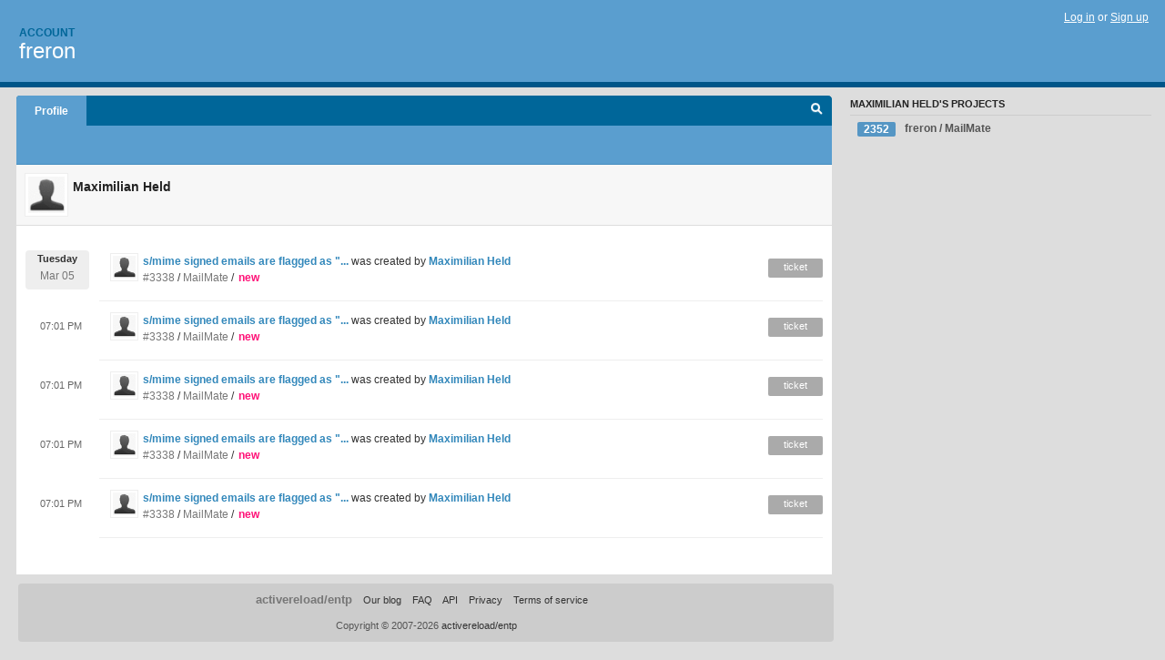

--- FILE ---
content_type: text/html; charset=utf-8
request_url: https://freron.lighthouseapp.com/users/1876957
body_size: 3207
content:
<!DOCTYPE html PUBLIC "-//W3C//DTD XHTML 1.0 Transitional//EN"
	"http://www.w3.org/TR/xhtml1/DTD/xhtml1-transitional.dtd">
<html xmlns="http://www.w3.org/1999/xhtml" xml:lang="en" lang="en">
<head>
  <script type="text/javascript" charset="utf-8">document.getElementsByTagName('html')[0].className = 'csshidden';</script>
  <meta http-equiv="Content-type" content="text/html; charset=utf-8" />
  <meta name="csrf-param" content="authenticity_token"/>
<meta name="csrf-token" content="662591c50d7d1e2b518478b4a1980b0d15dfdf9c9973bfe0941308d89eb694bb"/>
  <title>Maximilian Held&#39;s profile - freron</title>
  <link rel="shortcut icon" href="/images/lh2/app/favicon.gif" type="image/gif" />

  <link href="&#47;stylesheets&#47;all.css?1689818182" media="screen" rel="stylesheet" type="text/css" />

  <script src="/javascripts/all.js?1689818182" type="text/javascript"></script>
  <script src="/javascripts/lh2/application.js?1689818182" type="text/javascript"></script>

  <script src="/javascripts/code.js?1689818182" type="text/javascript"></script>

  
  <style type="text/css">
    
  </style>
  <!--[if lt IE 7]>
    <link href="&#47;stylesheets&#47;lh2&#47;curb-stomp.css?1689818182" media="screen" rel="stylesheet" type="text/css" />
  <![endif]-->
  <!--[if IE 7]>
    <link href="&#47;stylesheets&#47;lh2&#47;ie7.css?1689818182" media="screen" rel="stylesheet" type="text/css" />
  <![endif]-->
  <link href="&#47;stylesheets&#47;lh2&#47;print.css?1689818182" media="print" rel="stylesheet" type="text/css" />
  <script type="text/javascript" charset="utf-8">
    if(typeof Lighthouse == 'undefined')
      var Lighthouse = {};

      Lighthouse.authenticityToken = '662591c50d7d1e2b518478b4a1980b0d15dfdf9c9973bfe0941308d89eb694bb';
  </script>

    <link href="https://freron.lighthouseapp.com/events.atom" rel="alternate" title="Events for freron" type="application/atom+xml" />
    
  
  <script type="text/javascript" charset="utf-8">
    document.observe('dom:loaded', function() {
      Lighthouse.init();
      var flashNotice = "";
      var flashError  = "";
      if(flashNotice) Flash.notice(flashNotice, true);
      if(flashError)  Flash.errors(flashError, true);
      
    });
   
  </script>
</head>
<body class="webkit users-show">
  <!-- container -->
  <div id="container">
    <!-- header -->
    <div id="header" class="clear">
      <ul id="sec-nav">
      </ul>
      <div id="titles">
        <h1>
            <strong id="account-name">Account</strong>
            <a href="/" class="pname">freron</a>
        </h1>
      </div>
        <span class="signin">
          <a href="https://lighthouseapp.com/login?to=https%3A%2F%2Ffreron.lighthouseapp.com%2Fusers%2F1876957">Log in</a> or
          <a href="/users/new?to=https%3A%2F%2Ffreron.lighthouseapp.com%2Fusers%2F1876957">Sign up</a>
        </span>
    </div>
    <!-- /header -->

    <!-- content -->
    <div id="content">
      
      <!-- main -->
      <div id="main">
        <div id="project-nav">
          <ul>
              <li id="first" class="selected"><a href="/users/1876957">Profile</a></li>

            <li id="quick-search"><a href="#" onclick="$('quick-search-bar').toggle(); $('q').focus(); return false">Search</a></li>
          </ul>
        </div>

        <div id="quick-search-bar" style="display:none">
<form action="/tickets" id="search-form" method="get">            <label for="q">Find tickets:</label> <input type="search" id="q" name="q" value="" />
            
            <a href="#search-help" id="search-help-trigger">[help]</a>
            <div id="search-help" style="display:none">
              <div class="popup">
                <h3>Keyword searching</h3>
<div class="popup-content">
  <table class="help-tbl" cellspacing="0" cellpadding="0">
    <tr>
      <th>Type</th>
      <th>To find</th>
    </tr>
    <tr>
      <td class="query">responsible:me</td>
      <td>tickets assigned to you</td>
    </tr>
    <tr>
      <td class="query">tagged:"@high"</td>
      <td>tickets tagged @high</td>
    </tr>
    <tr>
      <td class="query">milestone:next</td>
      <td>tickets in the upcoming milestone</td>
    </tr>
    <tr>
      <td class="query">state:invalid</td>
      <td>tickets with the state invalid</td>
    </tr>
    <tr>
      <td class="query">created:"last week"</td>
      <td>tickets created last week</td>
    </tr>
    <tr>
      <td class="query">sort:number, importance, updated</td>
      <td>tickets sorted by #, importance or updated</td>
    </tr>
    <tr>
      <td colspan="2">Combine keywords for powerful searching.</td>
    </tr>
    <tr class="plinks">
      <td colspan="2"><a href="http://help.lighthouseapp.com/faqs/getting-started/how-do-i-search-for-tickets?sso=">Use advanced searching &raquo;</a></td>
    </tr>
  </table>
</div>
              </div>
            </div>
</form>        </div>

        <div id="action-nav">
          <ul class="clear">
            

  


          </ul>
        </div>

        <div id="flashes">
          <div id="flash-errors" style="display:none"></div>
          <div id="flash-notice" style="display:none"></div>
        </div>
        <div id="page-top">
            <div class="greet clear">
    <img alt="Maximilian Held" class="avatar-large avatar" src="/images/avatar-large.gif" title="Maximilian Held" />
    <h3>Maximilian Held</h3>
    <div class="g-meta">
      <p></p>
    </div>
  </div>

        </div>
        <div id="main-content" class="clear">
          



<div id="events">
  <ul class="data events">
            <li class="event clear">
        <a href="/users/1876957"><img alt="Maximilian Held" class="avatar-large avatar" src="/images/avatar-large.gif" title="Maximilian Held" /></a>
        <a href="https://freron.lighthouseapp.com/projects/58672/tickets/3338-smime-signed-emails-are-flagged-as-tampered-with-by-gmail#ticket-3338-1" title="s/mime signed emails are flagged as &quot;tampered with&quot; by gmail">s&#47;mime signed emails are flagged as &quot;...</a> 
        was created by <a href="/users/1876957">Maximilian Held</a> 
        
        
        <p class="day-break">
          <span class="day">Tuesday</span>
          <span class="num">Mar 05</span>
        </p>
        
        <p class="emeta">
          <a href="https://freron.lighthouseapp.com/projects/58672/tickets/3338-smime-signed-emails-are-flagged-as-tampered-with-by-gmail#ticket-3338-1">#3338</a>
           / <a href="/projects/58672-mailmate">MailMate</a>
          / <span class="tstate" style="color:#ff1177">new</span>
        </p>
        <span class="etype eticket">ticket</span>
      </li>

            <li class="event clear">
        <a href="/users/1876957"><img alt="Maximilian Held" class="avatar-large avatar" src="/images/avatar-large.gif" title="Maximilian Held" /></a>
        <a href="https://freron.lighthouseapp.com/projects/58672/tickets/3338-smime-signed-emails-are-flagged-as-tampered-with-by-gmail#ticket-3338-1" title="s/mime signed emails are flagged as &quot;tampered with&quot; by gmail">s&#47;mime signed emails are flagged as &quot;...</a> 
        was created by <a href="/users/1876957">Maximilian Held</a> 
        
        
        <span class="time-span">07:01 PM</span>
        
        <p class="emeta">
          <a href="https://freron.lighthouseapp.com/projects/58672/tickets/3338-smime-signed-emails-are-flagged-as-tampered-with-by-gmail#ticket-3338-1">#3338</a>
           / <a href="/projects/58672-mailmate">MailMate</a>
          / <span class="tstate" style="color:#ff1177">new</span>
        </p>
        <span class="etype eticket">ticket</span>
      </li>

            <li class="event clear">
        <a href="/users/1876957"><img alt="Maximilian Held" class="avatar-large avatar" src="/images/avatar-large.gif" title="Maximilian Held" /></a>
        <a href="https://freron.lighthouseapp.com/projects/58672/tickets/3338-smime-signed-emails-are-flagged-as-tampered-with-by-gmail#ticket-3338-1" title="s/mime signed emails are flagged as &quot;tampered with&quot; by gmail">s&#47;mime signed emails are flagged as &quot;...</a> 
        was created by <a href="/users/1876957">Maximilian Held</a> 
        
        
        <span class="time-span">07:01 PM</span>
        
        <p class="emeta">
          <a href="https://freron.lighthouseapp.com/projects/58672/tickets/3338-smime-signed-emails-are-flagged-as-tampered-with-by-gmail#ticket-3338-1">#3338</a>
           / <a href="/projects/58672-mailmate">MailMate</a>
          / <span class="tstate" style="color:#ff1177">new</span>
        </p>
        <span class="etype eticket">ticket</span>
      </li>

            <li class="event clear">
        <a href="/users/1876957"><img alt="Maximilian Held" class="avatar-large avatar" src="/images/avatar-large.gif" title="Maximilian Held" /></a>
        <a href="https://freron.lighthouseapp.com/projects/58672/tickets/3338-smime-signed-emails-are-flagged-as-tampered-with-by-gmail#ticket-3338-1" title="s/mime signed emails are flagged as &quot;tampered with&quot; by gmail">s&#47;mime signed emails are flagged as &quot;...</a> 
        was created by <a href="/users/1876957">Maximilian Held</a> 
        
        
        <span class="time-span">07:01 PM</span>
        
        <p class="emeta">
          <a href="https://freron.lighthouseapp.com/projects/58672/tickets/3338-smime-signed-emails-are-flagged-as-tampered-with-by-gmail#ticket-3338-1">#3338</a>
           / <a href="/projects/58672-mailmate">MailMate</a>
          / <span class="tstate" style="color:#ff1177">new</span>
        </p>
        <span class="etype eticket">ticket</span>
      </li>

            <li class="event clear">
        <a href="/users/1876957"><img alt="Maximilian Held" class="avatar-large avatar" src="/images/avatar-large.gif" title="Maximilian Held" /></a>
        <a href="https://freron.lighthouseapp.com/projects/58672/tickets/3338-smime-signed-emails-are-flagged-as-tampered-with-by-gmail#ticket-3338-1" title="s/mime signed emails are flagged as &quot;tampered with&quot; by gmail">s&#47;mime signed emails are flagged as &quot;...</a> 
        was created by <a href="/users/1876957">Maximilian Held</a> 
        
        
        <span class="time-span">07:01 PM</span>
        
        <p class="emeta">
          <a href="https://freron.lighthouseapp.com/projects/58672/tickets/3338-smime-signed-emails-are-flagged-as-tampered-with-by-gmail#ticket-3338-1">#3338</a>
           / <a href="/projects/58672-mailmate">MailMate</a>
          / <span class="tstate" style="color:#ff1177">new</span>
        </p>
        <span class="etype eticket">ticket</span>
      </li>

  </ul>
  
</div>


        </div>
      </div>
      <!-- /main -->

      <!-- sidebar -->
      <div id="sbar">
          



        
<div class="sblock">
  <h3>Maximilian Held's Projects</h3>
  <ul class="stacked wbadges" id="projects">
      <li class="proj">
<a href="/projects/58672-mailmate">          <span class="badge">2352</span>
          freron / MailMate
</a>      </li>
  </ul>
</div>



      </div>
      <!-- /sidebar -->
      
    </div>
    <!-- /content -->
    <!-- footer -->
    <div id="footer">
      <div id="footer-cnt">
        <ul id="ftr-links">
          <li id="entp"><a href="https://entp.com" title="The folks who built this">activereload/entp</a></li>
          <li><a href="http://blog.entp.com/" title="Read our stuff">Our blog</a></li>
          <li><a href="http://help.lighthouseapp.com/faqs?sso=" title="Frequently Asked Questions">FAQ</a></li>
          <li><a href="http://help.lighthouseapp.com/kb/api" title="Developer API documentation and examples">API</a></li>
          <li><a href="https://lighthouseapp.com/privacy" title="Privacy">Privacy</a></li>
          <li><a href="https://lighthouseapp.com/tos" title="Terms of service">Terms of service</a></li>
        </ul>
        <p>Copyright &copy; 2007-2026 <a href="https://entp.com">activereload/entp</a>
        </p>
      </div>
    </div>
    <!-- /footer -->
  </div>
  <!-- /container -->



<!-- Google Analytics -->
<script>
(function(i,s,o,g,r,a,m){i['GoogleAnalyticsObject']=r;i[r]=i[r]||function(){
(i[r].q=i[r].q||[]).push(arguments)},i[r].l=1*new Date();a=s.createElement(o),
m=s.getElementsByTagName(o)[0];a.async=1;a.src=g;m.parentNode.insertBefore(a,m)
})(window,document,'script','//www.google-analytics.com/analytics.js','ga');

ga('create', 'UA-1408278-2', 'auto');
ga('set',    'anonymizeIp', true)
ga('send',   'pageview');


</script>
<!-- End Google Analytics -->



</body>
</html>
